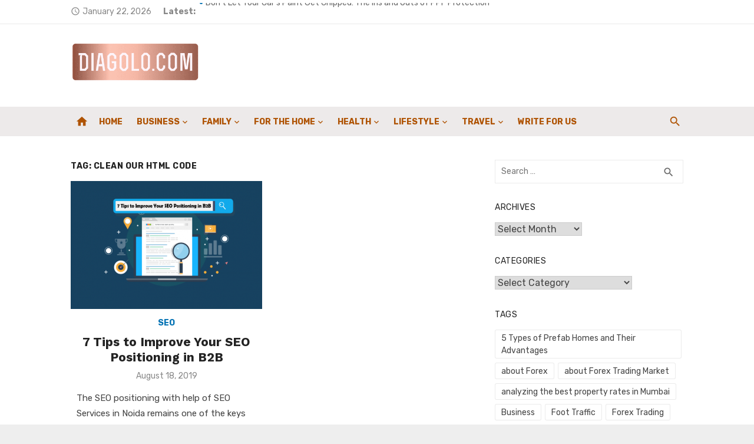

--- FILE ---
content_type: text/html; charset=UTF-8
request_url: https://diagolo.com/tag/clean-our-html-code/
body_size: 61808
content:
<!DOCTYPE html>
<html lang="en-US">
<head>
	<meta charset="UTF-8">
	<meta name="viewport" content="width=device-width, initial-scale=1">
	<link rel="profile" href="http://gmpg.org/xfn/11">
		<meta name='robots' content='index, follow, max-image-preview:large, max-snippet:-1, max-video-preview:-1' />
	<style>img:is([sizes="auto" i], [sizes^="auto," i]) { contain-intrinsic-size: 3000px 1500px }</style>
	
	<!-- This site is optimized with the Yoast SEO plugin v25.9 - https://yoast.com/wordpress/plugins/seo/ -->
	<title>Clean our HTML code Archives - Diagolo.com</title>
	<link rel="canonical" href="https://diagolo.com/tag/clean-our-html-code/" />
	<meta property="og:locale" content="en_US" />
	<meta property="og:type" content="article" />
	<meta property="og:title" content="Clean our HTML code Archives - Diagolo.com" />
	<meta property="og:url" content="https://diagolo.com/tag/clean-our-html-code/" />
	<meta property="og:site_name" content="Diagolo.com" />
	<meta name="twitter:card" content="summary_large_image" />
	<script type="application/ld+json" class="yoast-schema-graph">{"@context":"https://schema.org","@graph":[{"@type":"CollectionPage","@id":"https://diagolo.com/tag/clean-our-html-code/","url":"https://diagolo.com/tag/clean-our-html-code/","name":"Clean our HTML code Archives - Diagolo.com","isPartOf":{"@id":"https://diagolo.com/#website"},"primaryImageOfPage":{"@id":"https://diagolo.com/tag/clean-our-html-code/#primaryimage"},"image":{"@id":"https://diagolo.com/tag/clean-our-html-code/#primaryimage"},"thumbnailUrl":"https://diagolo.com/wp-content/uploads/2019/08/word-image.png","breadcrumb":{"@id":"https://diagolo.com/tag/clean-our-html-code/#breadcrumb"},"inLanguage":"en-US"},{"@type":"ImageObject","inLanguage":"en-US","@id":"https://diagolo.com/tag/clean-our-html-code/#primaryimage","url":"https://diagolo.com/wp-content/uploads/2019/08/word-image.png","contentUrl":"https://diagolo.com/wp-content/uploads/2019/08/word-image.png","width":602,"height":401,"caption":"7 Tips to Improve Your SEO Positioning in B2B"},{"@type":"BreadcrumbList","@id":"https://diagolo.com/tag/clean-our-html-code/#breadcrumb","itemListElement":[{"@type":"ListItem","position":1,"name":"Home","item":"https://diagolo.com/"},{"@type":"ListItem","position":2,"name":"Clean our HTML code"}]},{"@type":"WebSite","@id":"https://diagolo.com/#website","url":"https://diagolo.com/","name":"Diagolo.com","description":"","publisher":{"@id":"https://diagolo.com/#organization"},"potentialAction":[{"@type":"SearchAction","target":{"@type":"EntryPoint","urlTemplate":"https://diagolo.com/?s={search_term_string}"},"query-input":{"@type":"PropertyValueSpecification","valueRequired":true,"valueName":"search_term_string"}}],"inLanguage":"en-US"},{"@type":"Organization","@id":"https://diagolo.com/#organization","name":"Diagolo.com","url":"https://diagolo.com/","logo":{"@type":"ImageObject","inLanguage":"en-US","@id":"https://diagolo.com/#/schema/logo/image/","url":"https://diagolo.com/wp-content/uploads/2025/01/cropped-cropped-diagolo-2-2.png","contentUrl":"https://diagolo.com/wp-content/uploads/2025/01/cropped-cropped-diagolo-2-2.png","width":375,"height":118,"caption":"Diagolo.com"},"image":{"@id":"https://diagolo.com/#/schema/logo/image/"}}]}</script>
	<!-- / Yoast SEO plugin. -->


<link rel='dns-prefetch' href='//fonts.googleapis.com' />
<link href='https://fonts.gstatic.com' crossorigin rel='preconnect' />
<link rel="alternate" type="application/rss+xml" title="Diagolo.com &raquo; Feed" href="https://diagolo.com/feed/" />
<link rel="alternate" type="application/rss+xml" title="Diagolo.com &raquo; Clean our HTML code Tag Feed" href="https://diagolo.com/tag/clean-our-html-code/feed/" />
<script type="text/javascript">
/* <![CDATA[ */
window._wpemojiSettings = {"baseUrl":"https:\/\/s.w.org\/images\/core\/emoji\/16.0.1\/72x72\/","ext":".png","svgUrl":"https:\/\/s.w.org\/images\/core\/emoji\/16.0.1\/svg\/","svgExt":".svg","source":{"concatemoji":"https:\/\/diagolo.com\/wp-includes\/js\/wp-emoji-release.min.js?ver=6.8.3"}};
/*! This file is auto-generated */
!function(s,n){var o,i,e;function c(e){try{var t={supportTests:e,timestamp:(new Date).valueOf()};sessionStorage.setItem(o,JSON.stringify(t))}catch(e){}}function p(e,t,n){e.clearRect(0,0,e.canvas.width,e.canvas.height),e.fillText(t,0,0);var t=new Uint32Array(e.getImageData(0,0,e.canvas.width,e.canvas.height).data),a=(e.clearRect(0,0,e.canvas.width,e.canvas.height),e.fillText(n,0,0),new Uint32Array(e.getImageData(0,0,e.canvas.width,e.canvas.height).data));return t.every(function(e,t){return e===a[t]})}function u(e,t){e.clearRect(0,0,e.canvas.width,e.canvas.height),e.fillText(t,0,0);for(var n=e.getImageData(16,16,1,1),a=0;a<n.data.length;a++)if(0!==n.data[a])return!1;return!0}function f(e,t,n,a){switch(t){case"flag":return n(e,"\ud83c\udff3\ufe0f\u200d\u26a7\ufe0f","\ud83c\udff3\ufe0f\u200b\u26a7\ufe0f")?!1:!n(e,"\ud83c\udde8\ud83c\uddf6","\ud83c\udde8\u200b\ud83c\uddf6")&&!n(e,"\ud83c\udff4\udb40\udc67\udb40\udc62\udb40\udc65\udb40\udc6e\udb40\udc67\udb40\udc7f","\ud83c\udff4\u200b\udb40\udc67\u200b\udb40\udc62\u200b\udb40\udc65\u200b\udb40\udc6e\u200b\udb40\udc67\u200b\udb40\udc7f");case"emoji":return!a(e,"\ud83e\udedf")}return!1}function g(e,t,n,a){var r="undefined"!=typeof WorkerGlobalScope&&self instanceof WorkerGlobalScope?new OffscreenCanvas(300,150):s.createElement("canvas"),o=r.getContext("2d",{willReadFrequently:!0}),i=(o.textBaseline="top",o.font="600 32px Arial",{});return e.forEach(function(e){i[e]=t(o,e,n,a)}),i}function t(e){var t=s.createElement("script");t.src=e,t.defer=!0,s.head.appendChild(t)}"undefined"!=typeof Promise&&(o="wpEmojiSettingsSupports",i=["flag","emoji"],n.supports={everything:!0,everythingExceptFlag:!0},e=new Promise(function(e){s.addEventListener("DOMContentLoaded",e,{once:!0})}),new Promise(function(t){var n=function(){try{var e=JSON.parse(sessionStorage.getItem(o));if("object"==typeof e&&"number"==typeof e.timestamp&&(new Date).valueOf()<e.timestamp+604800&&"object"==typeof e.supportTests)return e.supportTests}catch(e){}return null}();if(!n){if("undefined"!=typeof Worker&&"undefined"!=typeof OffscreenCanvas&&"undefined"!=typeof URL&&URL.createObjectURL&&"undefined"!=typeof Blob)try{var e="postMessage("+g.toString()+"("+[JSON.stringify(i),f.toString(),p.toString(),u.toString()].join(",")+"));",a=new Blob([e],{type:"text/javascript"}),r=new Worker(URL.createObjectURL(a),{name:"wpTestEmojiSupports"});return void(r.onmessage=function(e){c(n=e.data),r.terminate(),t(n)})}catch(e){}c(n=g(i,f,p,u))}t(n)}).then(function(e){for(var t in e)n.supports[t]=e[t],n.supports.everything=n.supports.everything&&n.supports[t],"flag"!==t&&(n.supports.everythingExceptFlag=n.supports.everythingExceptFlag&&n.supports[t]);n.supports.everythingExceptFlag=n.supports.everythingExceptFlag&&!n.supports.flag,n.DOMReady=!1,n.readyCallback=function(){n.DOMReady=!0}}).then(function(){return e}).then(function(){var e;n.supports.everything||(n.readyCallback(),(e=n.source||{}).concatemoji?t(e.concatemoji):e.wpemoji&&e.twemoji&&(t(e.twemoji),t(e.wpemoji)))}))}((window,document),window._wpemojiSettings);
/* ]]> */
</script>
<style id='wp-emoji-styles-inline-css' type='text/css'>

	img.wp-smiley, img.emoji {
		display: inline !important;
		border: none !important;
		box-shadow: none !important;
		height: 1em !important;
		width: 1em !important;
		margin: 0 0.07em !important;
		vertical-align: -0.1em !important;
		background: none !important;
		padding: 0 !important;
	}
</style>
<link rel='stylesheet' id='wp-block-library-css' href='https://diagolo.com/wp-includes/css/dist/block-library/style.min.css?ver=6.8.3' type='text/css' media='all' />
<style id='classic-theme-styles-inline-css' type='text/css'>
/*! This file is auto-generated */
.wp-block-button__link{color:#fff;background-color:#32373c;border-radius:9999px;box-shadow:none;text-decoration:none;padding:calc(.667em + 2px) calc(1.333em + 2px);font-size:1.125em}.wp-block-file__button{background:#32373c;color:#fff;text-decoration:none}
</style>
<style id='global-styles-inline-css' type='text/css'>
:root{--wp--preset--aspect-ratio--square: 1;--wp--preset--aspect-ratio--4-3: 4/3;--wp--preset--aspect-ratio--3-4: 3/4;--wp--preset--aspect-ratio--3-2: 3/2;--wp--preset--aspect-ratio--2-3: 2/3;--wp--preset--aspect-ratio--16-9: 16/9;--wp--preset--aspect-ratio--9-16: 9/16;--wp--preset--color--black: #000000;--wp--preset--color--cyan-bluish-gray: #abb8c3;--wp--preset--color--white: #ffffff;--wp--preset--color--pale-pink: #f78da7;--wp--preset--color--vivid-red: #cf2e2e;--wp--preset--color--luminous-vivid-orange: #ff6900;--wp--preset--color--luminous-vivid-amber: #fcb900;--wp--preset--color--light-green-cyan: #7bdcb5;--wp--preset--color--vivid-green-cyan: #00d084;--wp--preset--color--pale-cyan-blue: #8ed1fc;--wp--preset--color--vivid-cyan-blue: #0693e3;--wp--preset--color--vivid-purple: #9b51e0;--wp--preset--color--dark-gray: #222222;--wp--preset--color--medium-gray: #444444;--wp--preset--color--light-gray: #888888;--wp--preset--color--accent: #0573b4;--wp--preset--gradient--vivid-cyan-blue-to-vivid-purple: linear-gradient(135deg,rgba(6,147,227,1) 0%,rgb(155,81,224) 100%);--wp--preset--gradient--light-green-cyan-to-vivid-green-cyan: linear-gradient(135deg,rgb(122,220,180) 0%,rgb(0,208,130) 100%);--wp--preset--gradient--luminous-vivid-amber-to-luminous-vivid-orange: linear-gradient(135deg,rgba(252,185,0,1) 0%,rgba(255,105,0,1) 100%);--wp--preset--gradient--luminous-vivid-orange-to-vivid-red: linear-gradient(135deg,rgba(255,105,0,1) 0%,rgb(207,46,46) 100%);--wp--preset--gradient--very-light-gray-to-cyan-bluish-gray: linear-gradient(135deg,rgb(238,238,238) 0%,rgb(169,184,195) 100%);--wp--preset--gradient--cool-to-warm-spectrum: linear-gradient(135deg,rgb(74,234,220) 0%,rgb(151,120,209) 20%,rgb(207,42,186) 40%,rgb(238,44,130) 60%,rgb(251,105,98) 80%,rgb(254,248,76) 100%);--wp--preset--gradient--blush-light-purple: linear-gradient(135deg,rgb(255,206,236) 0%,rgb(152,150,240) 100%);--wp--preset--gradient--blush-bordeaux: linear-gradient(135deg,rgb(254,205,165) 0%,rgb(254,45,45) 50%,rgb(107,0,62) 100%);--wp--preset--gradient--luminous-dusk: linear-gradient(135deg,rgb(255,203,112) 0%,rgb(199,81,192) 50%,rgb(65,88,208) 100%);--wp--preset--gradient--pale-ocean: linear-gradient(135deg,rgb(255,245,203) 0%,rgb(182,227,212) 50%,rgb(51,167,181) 100%);--wp--preset--gradient--electric-grass: linear-gradient(135deg,rgb(202,248,128) 0%,rgb(113,206,126) 100%);--wp--preset--gradient--midnight: linear-gradient(135deg,rgb(2,3,129) 0%,rgb(40,116,252) 100%);--wp--preset--font-size--small: 14px;--wp--preset--font-size--medium: 20px;--wp--preset--font-size--large: 24px;--wp--preset--font-size--x-large: 42px;--wp--preset--font-size--normal: 16px;--wp--preset--font-size--huge: 32px;--wp--preset--spacing--20: 0.44rem;--wp--preset--spacing--30: 0.67rem;--wp--preset--spacing--40: 1rem;--wp--preset--spacing--50: 1.5rem;--wp--preset--spacing--60: 2.25rem;--wp--preset--spacing--70: 3.38rem;--wp--preset--spacing--80: 5.06rem;--wp--preset--shadow--natural: 6px 6px 9px rgba(0, 0, 0, 0.2);--wp--preset--shadow--deep: 12px 12px 50px rgba(0, 0, 0, 0.4);--wp--preset--shadow--sharp: 6px 6px 0px rgba(0, 0, 0, 0.2);--wp--preset--shadow--outlined: 6px 6px 0px -3px rgba(255, 255, 255, 1), 6px 6px rgba(0, 0, 0, 1);--wp--preset--shadow--crisp: 6px 6px 0px rgba(0, 0, 0, 1);}:where(.is-layout-flex){gap: 0.5em;}:where(.is-layout-grid){gap: 0.5em;}body .is-layout-flex{display: flex;}.is-layout-flex{flex-wrap: wrap;align-items: center;}.is-layout-flex > :is(*, div){margin: 0;}body .is-layout-grid{display: grid;}.is-layout-grid > :is(*, div){margin: 0;}:where(.wp-block-columns.is-layout-flex){gap: 2em;}:where(.wp-block-columns.is-layout-grid){gap: 2em;}:where(.wp-block-post-template.is-layout-flex){gap: 1.25em;}:where(.wp-block-post-template.is-layout-grid){gap: 1.25em;}.has-black-color{color: var(--wp--preset--color--black) !important;}.has-cyan-bluish-gray-color{color: var(--wp--preset--color--cyan-bluish-gray) !important;}.has-white-color{color: var(--wp--preset--color--white) !important;}.has-pale-pink-color{color: var(--wp--preset--color--pale-pink) !important;}.has-vivid-red-color{color: var(--wp--preset--color--vivid-red) !important;}.has-luminous-vivid-orange-color{color: var(--wp--preset--color--luminous-vivid-orange) !important;}.has-luminous-vivid-amber-color{color: var(--wp--preset--color--luminous-vivid-amber) !important;}.has-light-green-cyan-color{color: var(--wp--preset--color--light-green-cyan) !important;}.has-vivid-green-cyan-color{color: var(--wp--preset--color--vivid-green-cyan) !important;}.has-pale-cyan-blue-color{color: var(--wp--preset--color--pale-cyan-blue) !important;}.has-vivid-cyan-blue-color{color: var(--wp--preset--color--vivid-cyan-blue) !important;}.has-vivid-purple-color{color: var(--wp--preset--color--vivid-purple) !important;}.has-black-background-color{background-color: var(--wp--preset--color--black) !important;}.has-cyan-bluish-gray-background-color{background-color: var(--wp--preset--color--cyan-bluish-gray) !important;}.has-white-background-color{background-color: var(--wp--preset--color--white) !important;}.has-pale-pink-background-color{background-color: var(--wp--preset--color--pale-pink) !important;}.has-vivid-red-background-color{background-color: var(--wp--preset--color--vivid-red) !important;}.has-luminous-vivid-orange-background-color{background-color: var(--wp--preset--color--luminous-vivid-orange) !important;}.has-luminous-vivid-amber-background-color{background-color: var(--wp--preset--color--luminous-vivid-amber) !important;}.has-light-green-cyan-background-color{background-color: var(--wp--preset--color--light-green-cyan) !important;}.has-vivid-green-cyan-background-color{background-color: var(--wp--preset--color--vivid-green-cyan) !important;}.has-pale-cyan-blue-background-color{background-color: var(--wp--preset--color--pale-cyan-blue) !important;}.has-vivid-cyan-blue-background-color{background-color: var(--wp--preset--color--vivid-cyan-blue) !important;}.has-vivid-purple-background-color{background-color: var(--wp--preset--color--vivid-purple) !important;}.has-black-border-color{border-color: var(--wp--preset--color--black) !important;}.has-cyan-bluish-gray-border-color{border-color: var(--wp--preset--color--cyan-bluish-gray) !important;}.has-white-border-color{border-color: var(--wp--preset--color--white) !important;}.has-pale-pink-border-color{border-color: var(--wp--preset--color--pale-pink) !important;}.has-vivid-red-border-color{border-color: var(--wp--preset--color--vivid-red) !important;}.has-luminous-vivid-orange-border-color{border-color: var(--wp--preset--color--luminous-vivid-orange) !important;}.has-luminous-vivid-amber-border-color{border-color: var(--wp--preset--color--luminous-vivid-amber) !important;}.has-light-green-cyan-border-color{border-color: var(--wp--preset--color--light-green-cyan) !important;}.has-vivid-green-cyan-border-color{border-color: var(--wp--preset--color--vivid-green-cyan) !important;}.has-pale-cyan-blue-border-color{border-color: var(--wp--preset--color--pale-cyan-blue) !important;}.has-vivid-cyan-blue-border-color{border-color: var(--wp--preset--color--vivid-cyan-blue) !important;}.has-vivid-purple-border-color{border-color: var(--wp--preset--color--vivid-purple) !important;}.has-vivid-cyan-blue-to-vivid-purple-gradient-background{background: var(--wp--preset--gradient--vivid-cyan-blue-to-vivid-purple) !important;}.has-light-green-cyan-to-vivid-green-cyan-gradient-background{background: var(--wp--preset--gradient--light-green-cyan-to-vivid-green-cyan) !important;}.has-luminous-vivid-amber-to-luminous-vivid-orange-gradient-background{background: var(--wp--preset--gradient--luminous-vivid-amber-to-luminous-vivid-orange) !important;}.has-luminous-vivid-orange-to-vivid-red-gradient-background{background: var(--wp--preset--gradient--luminous-vivid-orange-to-vivid-red) !important;}.has-very-light-gray-to-cyan-bluish-gray-gradient-background{background: var(--wp--preset--gradient--very-light-gray-to-cyan-bluish-gray) !important;}.has-cool-to-warm-spectrum-gradient-background{background: var(--wp--preset--gradient--cool-to-warm-spectrum) !important;}.has-blush-light-purple-gradient-background{background: var(--wp--preset--gradient--blush-light-purple) !important;}.has-blush-bordeaux-gradient-background{background: var(--wp--preset--gradient--blush-bordeaux) !important;}.has-luminous-dusk-gradient-background{background: var(--wp--preset--gradient--luminous-dusk) !important;}.has-pale-ocean-gradient-background{background: var(--wp--preset--gradient--pale-ocean) !important;}.has-electric-grass-gradient-background{background: var(--wp--preset--gradient--electric-grass) !important;}.has-midnight-gradient-background{background: var(--wp--preset--gradient--midnight) !important;}.has-small-font-size{font-size: var(--wp--preset--font-size--small) !important;}.has-medium-font-size{font-size: var(--wp--preset--font-size--medium) !important;}.has-large-font-size{font-size: var(--wp--preset--font-size--large) !important;}.has-x-large-font-size{font-size: var(--wp--preset--font-size--x-large) !important;}
:where(.wp-block-post-template.is-layout-flex){gap: 1.25em;}:where(.wp-block-post-template.is-layout-grid){gap: 1.25em;}
:where(.wp-block-columns.is-layout-flex){gap: 2em;}:where(.wp-block-columns.is-layout-grid){gap: 2em;}
:root :where(.wp-block-pullquote){font-size: 1.5em;line-height: 1.6;}
</style>
<link rel='stylesheet' id='crp-style-rounded-thumbs-css' href='https://diagolo.com/wp-content/plugins/contextual-related-posts/css/rounded-thumbs.min.css?ver=4.1.0' type='text/css' media='all' />
<style id='crp-style-rounded-thumbs-inline-css' type='text/css'>

			.crp_related.crp-rounded-thumbs a {
				width: 150px;
                height: 150px;
				text-decoration: none;
			}
			.crp_related.crp-rounded-thumbs img {
				max-width: 150px;
				margin: auto;
			}
			.crp_related.crp-rounded-thumbs .crp_title {
				width: 100%;
			}
			
</style>
<link rel='stylesheet' id='ez-toc-css' href='https://diagolo.com/wp-content/plugins/easy-table-of-contents/assets/css/screen.min.css?ver=2.0.76' type='text/css' media='all' />
<style id='ez-toc-inline-css' type='text/css'>
div#ez-toc-container .ez-toc-title {font-size: 120%;}div#ez-toc-container .ez-toc-title {font-weight: 500;}div#ez-toc-container ul li , div#ez-toc-container ul li a {font-size: 95%;}div#ez-toc-container ul li , div#ez-toc-container ul li a {font-weight: 500;}div#ez-toc-container nav ul ul li {font-size: 90%;}
</style>
<link rel='stylesheet' id='short-news-fonts-css' href='https://fonts.googleapis.com/css?family=Work+Sans%3A400%2C700%2C900%2C400italic%7CRubik%3A400%2C700%2C400italic%2C700italic&#038;subset=latin%2Clatin-ext&#038;display=fallback' type='text/css' media='all' />
<link rel='stylesheet' id='short-news-style-css' href='https://diagolo.com/wp-content/themes/short-news/style.css?ver=1.1.5' type='text/css' media='all' />
<link rel='stylesheet' id='short-news-social-icons-css' href='https://diagolo.com/wp-content/themes/short-news/assets/css/social-icons.css?ver=1.0.0' type='text/css' media='all' />
<script type="text/javascript" src="https://diagolo.com/wp-includes/js/jquery/jquery.min.js?ver=3.7.1" id="jquery-core-js"></script>
<script type="text/javascript" src="https://diagolo.com/wp-includes/js/jquery/jquery-migrate.min.js?ver=3.4.1" id="jquery-migrate-js"></script>
<link rel="https://api.w.org/" href="https://diagolo.com/wp-json/" /><link rel="alternate" title="JSON" type="application/json" href="https://diagolo.com/wp-json/wp/v2/tags/349" /><link rel="EditURI" type="application/rsd+xml" title="RSD" href="https://diagolo.com/xmlrpc.php?rsd" />
<meta name="generator" content="WordPress 6.8.3" />

<!-- BEGIN Clicky Analytics v2.2.4 Tracking - https://wordpress.org/plugins/clicky-analytics/ -->
<script type="text/javascript">
  var clicky_custom = clicky_custom || {};
  clicky_custom.outbound_pattern = ['/go/','/out/'];
</script>

<script async src="//static.getclicky.com/101156982.js"></script>

<!-- END Clicky Analytics v2.2.4 Tracking -->

<meta name="google-site-verification" content="_QQWQj_xXRXZZK4eOT7liYPAgVQi-ZErXa0LCE_vqJY" />

<!-- Google tag (gtag.js) --> 
<script async src="https://www.googletagmanager.com/gtag/js?id=G-6YV3YGN1ZM"></script> <script> window.dataLayer = window.dataLayer || []; function gtag(){dataLayer.push(arguments);} gtag('js', new Date()); gtag('config', 'G-6YV3YGN1ZM'); </script><link rel="icon" href="https://diagolo.com/wp-content/uploads/2018/12/cropped-diagolo-1-32x32.png" sizes="32x32" />
<link rel="icon" href="https://diagolo.com/wp-content/uploads/2018/12/cropped-diagolo-1-192x192.png" sizes="192x192" />
<link rel="apple-touch-icon" href="https://diagolo.com/wp-content/uploads/2018/12/cropped-diagolo-1-180x180.png" />
<meta name="msapplication-TileImage" content="https://diagolo.com/wp-content/uploads/2018/12/cropped-diagolo-1-270x270.png" />
		<style type="text/css" id="wp-custom-css">
			.header-bottom {
    background-color: #edeaea;
}
.main-navigation > ul > li > a, .home-icon a {
	color: #af5303;
}
.search-popup-button {
	color: #af5303;
}
		</style>
		</head>
<body class="archive tag tag-clean-our-html-code tag-349 wp-custom-logo wp-embed-responsive wp-theme-short-news group-blog hfeed header-style-1 site-fullwidth content-sidebar" >


<a class="skip-link screen-reader-text" href="#content">Skip to content</a>
<div id="page" class="site">

	<header id="masthead" class="site-header" role="banner">
			
	<div class="header-top"><div class="container"><div class="row"><div class="col-12"><div class="date"><i class="material-icons">access_time</i><span>January 22, 2026</span></div>

<div class="breaking-news">
	<strong>Latest:</strong>
	<ul class="newsticker">
		
				<li id="post-818">
					<span class="news-dot"></span><a href="https://diagolo.com/home-heating-oil-me-a-practical-guide-for-southern-maine-homeowners/">Home Heating Oil ME: A Practical Guide for Southern Maine Homeowners</a>
				</li>

			
				<li id="post-745">
					<span class="news-dot"></span><a href="https://diagolo.com/how-a-chimney-sweep-can-extend-the-life-of-your-fireplace/">How a Chimney Sweep Can Extend the Life of Your Fireplace</a>
				</li>

			
				<li id="post-713">
					<span class="news-dot"></span><a href="https://diagolo.com/composites-for-speed-how-lattice-synergex-cut-weight-without-compromising-strength/">Composites for Speed: How Lattice &amp; Synergex Cut Weight Without Compromising Strength</a>
				</li>

			
				<li id="post-710">
					<span class="news-dot"></span><a href="https://diagolo.com/counting-carbon-in-your-kicks-using-coats-2024-methodology-for-scope-3-audits/">Counting Carbon in Your Kicks: Using Coats’ 2024 Methodology for Scope 3 Audits</a>
				</li>

			
				<li id="post-689">
					<span class="news-dot"></span><a href="https://diagolo.com/supporting-smarter-financial-decisions-year-round/">Supporting Smarter Financial Decisions Year-Round</a>
				</li>

			
				<li id="post-661">
					<span class="news-dot"></span><a href="https://diagolo.com/family-first-joint-savings-account-options-at-au-small-finance-bank/">Family First: Joint Savings Account Options at AU Small Finance Bank </a>
				</li>

			
				<li id="post-655">
					<span class="news-dot"></span><a href="https://diagolo.com/elevate-your-crowdfunding-campaign-with-expert-fulfillment-solutions/">Elevate Your Crowdfunding Campaign with Expert Fulfillment Solutions</a>
				</li>

			
				<li id="post-639">
					<span class="news-dot"></span><a href="https://diagolo.com/a-complete-guide-to-4-in-1-implants-the-cutting-edge-solution-for-perfecting-your-smile/">A Complete Guide to 4-in-1 Implants: The Cutting-Edge Solution for Perfecting Your Smile</a>
				</li>

			
				<li id="post-633">
					<span class="news-dot"></span><a href="https://diagolo.com/how-to-move-during-uncertain-times/">How to Move During Uncertain Times</a>
				</li>

			
				<li id="post-629">
					<span class="news-dot"></span><a href="https://diagolo.com/dont-let-your-cars-paint-get-chipped-the-ins-and-outs-of-ppf-protection/">Don&#8217;t Let Your Car&#8217;s Paint Get Chipped: The Ins and Outs of PPF Protection</a>
				</li>

				</ul>
</div>
</div></div></div></div>		
	<div class="header-middle header-title-left ">
		<div class="container flex-container">
			<div class="site-branding">
				<p class="site-title site-logo"><a href="https://diagolo.com/" class="custom-logo-link" rel="home"><img width="375" height="118" src="https://diagolo.com/wp-content/uploads/2025/01/cropped-cropped-diagolo-2-2.png" class="custom-logo" alt="Diagolo Logo" decoding="async" srcset="https://diagolo.com/wp-content/uploads/2025/01/cropped-cropped-diagolo-2-2.png 375w, https://diagolo.com/wp-content/uploads/2025/01/cropped-cropped-diagolo-2-2-300x94.png 300w" sizes="(max-width: 375px) 100vw, 375px" /></a></p>			</div>
					</div>
	</div>
	
	<div class="header-bottom menu-left">
		<div class="container">
			<div class="row">
				<div class="col-12">
				<div class="home-icon"><a href="https://diagolo.com/" rel="home"><i class="material-icons">home</i></a></div>
	<nav id="site-navigation" class="main-navigation" role="navigation" aria-label="Main Menu">
		<ul id="main-menu" class="main-menu"><li id="menu-item-13" class="menu-item menu-item-type-custom menu-item-object-custom menu-item-home menu-item-13"><a href="https://diagolo.com/">Home</a></li>
<li id="menu-item-157" class="menu-item menu-item-type-taxonomy menu-item-object-category menu-item-has-children menu-item-157"><a href="https://diagolo.com/category/business/">Business</a>
<ul class="sub-menu">
	<li id="menu-item-124" class="menu-item menu-item-type-taxonomy menu-item-object-category menu-item-has-children menu-item-124"><a href="https://diagolo.com/category/finance/">Finance</a>
	<ul class="sub-menu">
		<li id="menu-item-160" class="menu-item menu-item-type-taxonomy menu-item-object-category menu-item-160"><a href="https://diagolo.com/category/finance/stocks-trading/">Stocks and Trading</a></li>
	</ul>
</li>
	<li id="menu-item-158" class="menu-item menu-item-type-taxonomy menu-item-object-category menu-item-158"><a href="https://diagolo.com/category/business/markets/">Markets</a></li>
	<li id="menu-item-152" class="menu-item menu-item-type-taxonomy menu-item-object-category menu-item-152"><a href="https://diagolo.com/category/real-estate/">Real Estate</a></li>
	<li id="menu-item-64" class="menu-item menu-item-type-taxonomy menu-item-object-category menu-item-has-children menu-item-64"><a href="https://diagolo.com/category/technology/">Technology</a>
	<ul class="sub-menu">
		<li id="menu-item-65" class="menu-item menu-item-type-taxonomy menu-item-object-category menu-item-65"><a href="https://diagolo.com/category/technology/video/">Video</a></li>
	</ul>
</li>
	<li id="menu-item-159" class="menu-item menu-item-type-taxonomy menu-item-object-category menu-item-159"><a href="https://diagolo.com/category/business/trade/">Trade</a></li>
</ul>
</li>
<li id="menu-item-118" class="menu-item menu-item-type-taxonomy menu-item-object-category menu-item-has-children menu-item-118"><a href="https://diagolo.com/category/family/">Family</a>
<ul class="sub-menu">
	<li id="menu-item-119" class="menu-item menu-item-type-taxonomy menu-item-object-category menu-item-119"><a href="https://diagolo.com/category/family/children-parenting/">Children and Parenting</a></li>
</ul>
</li>
<li id="menu-item-58" class="menu-item menu-item-type-taxonomy menu-item-object-category menu-item-has-children menu-item-58"><a href="https://diagolo.com/category/for-home/">For the Home</a>
<ul class="sub-menu">
	<li id="menu-item-59" class="menu-item menu-item-type-taxonomy menu-item-object-category menu-item-59"><a href="https://diagolo.com/category/for-home/decor-design/">Decor and Design</a></li>
	<li id="menu-item-88" class="menu-item menu-item-type-taxonomy menu-item-object-category menu-item-88"><a href="https://diagolo.com/category/for-home/flooring/">Flooring</a></li>
</ul>
</li>
<li id="menu-item-106" class="menu-item menu-item-type-taxonomy menu-item-object-category menu-item-has-children menu-item-106"><a href="https://diagolo.com/category/health/">Health</a>
<ul class="sub-menu">
	<li id="menu-item-120" class="menu-item menu-item-type-taxonomy menu-item-object-category menu-item-120"><a href="https://diagolo.com/category/health/hormones/">Hormones</a></li>
	<li id="menu-item-107" class="menu-item menu-item-type-taxonomy menu-item-object-category menu-item-107"><a href="https://diagolo.com/category/health/surgery/">Surgery</a></li>
	<li id="menu-item-136" class="menu-item menu-item-type-taxonomy menu-item-object-category menu-item-136"><a href="https://diagolo.com/category/health/strength-training/">Strength Training</a></li>
</ul>
</li>
<li id="menu-item-111" class="menu-item menu-item-type-taxonomy menu-item-object-category menu-item-has-children menu-item-111"><a href="https://diagolo.com/category/lifestyle/">Lifestyle</a>
<ul class="sub-menu">
	<li id="menu-item-102" class="menu-item menu-item-type-taxonomy menu-item-object-category menu-item-has-children menu-item-102"><a href="https://diagolo.com/category/automotive/">Automotive</a>
	<ul class="sub-menu">
		<li id="menu-item-135" class="menu-item menu-item-type-taxonomy menu-item-object-category menu-item-135"><a href="https://diagolo.com/category/automotive/motorcycles/">Motorcycles</a></li>
	</ul>
</li>
	<li id="menu-item-112" class="menu-item menu-item-type-taxonomy menu-item-object-category menu-item-112"><a href="https://diagolo.com/category/lifestyle/games-entertainment/">Games and Entertainment</a></li>
	<li id="menu-item-52" class="menu-item menu-item-type-taxonomy menu-item-object-category menu-item-has-children menu-item-52"><a href="https://diagolo.com/category/special-occasions/">Special Occasions</a>
	<ul class="sub-menu">
		<li id="menu-item-53" class="menu-item menu-item-type-taxonomy menu-item-object-category menu-item-53"><a href="https://diagolo.com/category/special-occasions/holidays/">Holidays</a></li>
	</ul>
</li>
</ul>
</li>
<li id="menu-item-21" class="menu-item menu-item-type-taxonomy menu-item-object-category menu-item-has-children menu-item-21"><a href="https://diagolo.com/category/travel/">Travel</a>
<ul class="sub-menu">
	<li id="menu-item-140" class="menu-item menu-item-type-taxonomy menu-item-object-category menu-item-140"><a href="https://diagolo.com/category/travel/asia/">Asia</a></li>
	<li id="menu-item-22" class="menu-item menu-item-type-taxonomy menu-item-object-category menu-item-22"><a href="https://diagolo.com/category/travel/australia/">Australia</a></li>
	<li id="menu-item-141" class="menu-item menu-item-type-taxonomy menu-item-object-category menu-item-141"><a href="https://diagolo.com/category/travel/indonesia/">Indonesia</a></li>
</ul>
</li>
<li id="menu-item-12" class="menu-item menu-item-type-post_type menu-item-object-page menu-item-12"><a href="https://diagolo.com/write-for-us/">Write for Us</a></li>
</ul>	</nav>
<div class="search-popup"><span id="search-popup-button" class="search-popup-button"><i class="search-icon"></i></span>
<form role="search" method="get" class="search-form clear" action="https://diagolo.com/">
	<label>
		<span class="screen-reader-text">Search for:</span>
		<input type="search" id="s" class="search-field" placeholder="Search &hellip;" value="" name="s" />
	</label>
	<button type="submit" class="search-submit">
		<i class="material-icons md-20 md-middle">search</i>
		<span class="screen-reader-text">Search</span>
	</button>
</form>
</div>				</div>
			</div>
		</div>
	</div>
		</header><!-- .site-header -->

	<div id="mobile-header" class="mobile-header">
		<div class="mobile-navbar">
			<div class="container">
				<div id="menu-toggle" on="tap:AMP.setState({ampmenu: !ampmenu})" class="menu-toggle" title="Menu">
					<span class="button-toggle"></span>
				</div>
				<div class="search-popup"><span id="search-popup-button" class="search-popup-button"><i class="search-icon"></i></span>
<form role="search" method="get" class="search-form clear" action="https://diagolo.com/">
	<label>
		<span class="screen-reader-text">Search for:</span>
		<input type="search" id="s" class="search-field" placeholder="Search &hellip;" value="" name="s" />
	</label>
	<button type="submit" class="search-submit">
		<i class="material-icons md-20 md-middle">search</i>
		<span class="screen-reader-text">Search</span>
	</button>
</form>
</div>			</div>
		</div>
		
<nav id="mobile-navigation" [class]="ampmenu ? 'main-navigation mobile-navigation active' : 'main-navigation mobile-navigation'" class="main-navigation mobile-navigation" aria-label="Mobile Menu">
	<div class="mobile-navigation-wrapper">
		<ul id="mobile-menu" class="mobile-menu"><li class="menu-item menu-item-type-custom menu-item-object-custom menu-item-home menu-item-13"><a href="https://diagolo.com/">Home</a></li>
<li class="menu-item menu-item-type-taxonomy menu-item-object-category menu-item-has-children menu-item-157"><a href="https://diagolo.com/category/business/">Business</a><button class="dropdown-toggle" aria-expanded="false"><span class="screen-reader-text">Show sub menu</span></button>
<ul class="sub-menu">
	<li class="menu-item menu-item-type-taxonomy menu-item-object-category menu-item-has-children menu-item-124"><a href="https://diagolo.com/category/finance/">Finance</a><button class="dropdown-toggle" aria-expanded="false"><span class="screen-reader-text">Show sub menu</span></button>
	<ul class="sub-menu">
		<li class="menu-item menu-item-type-taxonomy menu-item-object-category menu-item-160"><a href="https://diagolo.com/category/finance/stocks-trading/">Stocks and Trading</a></li>
	</ul>
</li>
	<li class="menu-item menu-item-type-taxonomy menu-item-object-category menu-item-158"><a href="https://diagolo.com/category/business/markets/">Markets</a></li>
	<li class="menu-item menu-item-type-taxonomy menu-item-object-category menu-item-152"><a href="https://diagolo.com/category/real-estate/">Real Estate</a></li>
	<li class="menu-item menu-item-type-taxonomy menu-item-object-category menu-item-has-children menu-item-64"><a href="https://diagolo.com/category/technology/">Technology</a><button class="dropdown-toggle" aria-expanded="false"><span class="screen-reader-text">Show sub menu</span></button>
	<ul class="sub-menu">
		<li class="menu-item menu-item-type-taxonomy menu-item-object-category menu-item-65"><a href="https://diagolo.com/category/technology/video/">Video</a></li>
	</ul>
</li>
	<li class="menu-item menu-item-type-taxonomy menu-item-object-category menu-item-159"><a href="https://diagolo.com/category/business/trade/">Trade</a></li>
</ul>
</li>
<li class="menu-item menu-item-type-taxonomy menu-item-object-category menu-item-has-children menu-item-118"><a href="https://diagolo.com/category/family/">Family</a><button class="dropdown-toggle" aria-expanded="false"><span class="screen-reader-text">Show sub menu</span></button>
<ul class="sub-menu">
	<li class="menu-item menu-item-type-taxonomy menu-item-object-category menu-item-119"><a href="https://diagolo.com/category/family/children-parenting/">Children and Parenting</a></li>
</ul>
</li>
<li class="menu-item menu-item-type-taxonomy menu-item-object-category menu-item-has-children menu-item-58"><a href="https://diagolo.com/category/for-home/">For the Home</a><button class="dropdown-toggle" aria-expanded="false"><span class="screen-reader-text">Show sub menu</span></button>
<ul class="sub-menu">
	<li class="menu-item menu-item-type-taxonomy menu-item-object-category menu-item-59"><a href="https://diagolo.com/category/for-home/decor-design/">Decor and Design</a></li>
	<li class="menu-item menu-item-type-taxonomy menu-item-object-category menu-item-88"><a href="https://diagolo.com/category/for-home/flooring/">Flooring</a></li>
</ul>
</li>
<li class="menu-item menu-item-type-taxonomy menu-item-object-category menu-item-has-children menu-item-106"><a href="https://diagolo.com/category/health/">Health</a><button class="dropdown-toggle" aria-expanded="false"><span class="screen-reader-text">Show sub menu</span></button>
<ul class="sub-menu">
	<li class="menu-item menu-item-type-taxonomy menu-item-object-category menu-item-120"><a href="https://diagolo.com/category/health/hormones/">Hormones</a></li>
	<li class="menu-item menu-item-type-taxonomy menu-item-object-category menu-item-107"><a href="https://diagolo.com/category/health/surgery/">Surgery</a></li>
	<li class="menu-item menu-item-type-taxonomy menu-item-object-category menu-item-136"><a href="https://diagolo.com/category/health/strength-training/">Strength Training</a></li>
</ul>
</li>
<li class="menu-item menu-item-type-taxonomy menu-item-object-category menu-item-has-children menu-item-111"><a href="https://diagolo.com/category/lifestyle/">Lifestyle</a><button class="dropdown-toggle" aria-expanded="false"><span class="screen-reader-text">Show sub menu</span></button>
<ul class="sub-menu">
	<li class="menu-item menu-item-type-taxonomy menu-item-object-category menu-item-has-children menu-item-102"><a href="https://diagolo.com/category/automotive/">Automotive</a><button class="dropdown-toggle" aria-expanded="false"><span class="screen-reader-text">Show sub menu</span></button>
	<ul class="sub-menu">
		<li class="menu-item menu-item-type-taxonomy menu-item-object-category menu-item-135"><a href="https://diagolo.com/category/automotive/motorcycles/">Motorcycles</a></li>
	</ul>
</li>
	<li class="menu-item menu-item-type-taxonomy menu-item-object-category menu-item-112"><a href="https://diagolo.com/category/lifestyle/games-entertainment/">Games and Entertainment</a></li>
	<li class="menu-item menu-item-type-taxonomy menu-item-object-category menu-item-has-children menu-item-52"><a href="https://diagolo.com/category/special-occasions/">Special Occasions</a><button class="dropdown-toggle" aria-expanded="false"><span class="screen-reader-text">Show sub menu</span></button>
	<ul class="sub-menu">
		<li class="menu-item menu-item-type-taxonomy menu-item-object-category menu-item-53"><a href="https://diagolo.com/category/special-occasions/holidays/">Holidays</a></li>
	</ul>
</li>
</ul>
</li>
<li class="menu-item menu-item-type-taxonomy menu-item-object-category menu-item-has-children menu-item-21"><a href="https://diagolo.com/category/travel/">Travel</a><button class="dropdown-toggle" aria-expanded="false"><span class="screen-reader-text">Show sub menu</span></button>
<ul class="sub-menu">
	<li class="menu-item menu-item-type-taxonomy menu-item-object-category menu-item-140"><a href="https://diagolo.com/category/travel/asia/">Asia</a></li>
	<li class="menu-item menu-item-type-taxonomy menu-item-object-category menu-item-22"><a href="https://diagolo.com/category/travel/australia/">Australia</a></li>
	<li class="menu-item menu-item-type-taxonomy menu-item-object-category menu-item-141"><a href="https://diagolo.com/category/travel/indonesia/">Indonesia</a></li>
</ul>
</li>
<li class="menu-item menu-item-type-post_type menu-item-object-page menu-item-12"><a href="https://diagolo.com/write-for-us/">Write for Us</a></li>
</ul>	</div>
</nav>
	</div>

	
	<div id="content" class="site-content">
		<div class="container">
			<div class="site-inner">
	
	
<div id="primary" class="content-area">
	<main id="main" class="site-main" role="main">
	
				
			<header class="page-header">
				<h1 class="page-title">Tag: <span>Clean our HTML code</span></h1>			</header>
			
			<section class="posts-loop grid-style">
				
<div class="grid-post">
	<article id="post-205" class="post-205 post type-post status-publish format-standard has-post-thumbnail hentry category-seo tag-7-tips-to-improve-your-seo-positioning-in-b2b tag-avoid-creating-content-in-what-format tag-clean-our-html-code tag-observe-the-competition">
		
					<figure class="entry-thumbnail">
				<a href="https://diagolo.com/7-tips-to-improve-your-seo-positioning-in-b2b/" title="7 Tips to Improve Your SEO Positioning in B2B">				
					<img width="600" height="400" src="https://diagolo.com/wp-content/uploads/2019/08/word-image-600x400.png" class="attachment-short-news-medium size-short-news-medium wp-post-image" alt="7 Tips to Improve Your SEO Positioning in B2B" decoding="async" fetchpriority="high" srcset="https://diagolo.com/wp-content/uploads/2019/08/word-image-600x400.png 600w, https://diagolo.com/wp-content/uploads/2019/08/word-image-300x200.png 300w, https://diagolo.com/wp-content/uploads/2019/08/word-image-450x300.png 450w, https://diagolo.com/wp-content/uploads/2019/08/word-image.png 602w" sizes="(max-width: 600px) 100vw, 600px" />				</a>
			</figure>
				
		<div class="entry-header">
							<div class="entry-meta entry-meta-top">
					<span class="cat-links"><a href="https://diagolo.com/category/technology/seo/" rel="category tag">SEO</a></span>
				</div>
						<h2 class="entry-title"><a href="https://diagolo.com/7-tips-to-improve-your-seo-positioning-in-b2b/">7 Tips to Improve Your SEO Positioning in B2B</a></h2>
							<div class="entry-meta">
					<span class="posted-on"><span class="screen-reader-text">Posted on</span><a href="https://diagolo.com/7-tips-to-improve-your-seo-positioning-in-b2b/" rel="bookmark"><time class="entry-date published" datetime="2019-08-18T16:12:28+00:00">August 18, 2019</time><time class="updated" datetime="2020-05-13T07:28:25+00:00">May 13, 2020</time></a></span>				</div>
					</div><!-- .entry-header -->
		
		<div class="entry-summary">
			<p>The SEO positioning with help of SEO Services in Noida remains one of the keys to increase traffic to our tools Web. Having greater visibility &hellip; </p>
		</div><!-- .entry-summary -->

	</article><!-- #post-## -->
</div>			</section>
			
							
			
	</main><!-- #main -->
</div><!-- #primary -->


<aside id="secondary" class="sidebar widget-area" role="complementary">
	
	<section id="search-2" class="widget widget_search">
<form role="search" method="get" class="search-form clear" action="https://diagolo.com/">
	<label>
		<span class="screen-reader-text">Search for:</span>
		<input type="search" id="s" class="search-field" placeholder="Search &hellip;" value="" name="s" />
	</label>
	<button type="submit" class="search-submit">
		<i class="material-icons md-20 md-middle">search</i>
		<span class="screen-reader-text">Search</span>
	</button>
</form>
</section><section id="archives-2" class="widget widget_archive"><h3 class="widget-title"><span>Archives</span></h3>		<label class="screen-reader-text" for="archives-dropdown-2">Archives</label>
		<select id="archives-dropdown-2" name="archive-dropdown">
			
			<option value="">Select Month</option>
				<option value='https://diagolo.com/2025/12/'> December 2025 </option>
	<option value='https://diagolo.com/2025/09/'> September 2025 </option>
	<option value='https://diagolo.com/2025/08/'> August 2025 </option>
	<option value='https://diagolo.com/2025/06/'> June 2025 </option>
	<option value='https://diagolo.com/2025/05/'> May 2025 </option>
	<option value='https://diagolo.com/2025/01/'> January 2025 </option>
	<option value='https://diagolo.com/2024/12/'> December 2024 </option>
	<option value='https://diagolo.com/2024/10/'> October 2024 </option>
	<option value='https://diagolo.com/2024/07/'> July 2024 </option>
	<option value='https://diagolo.com/2024/06/'> June 2024 </option>
	<option value='https://diagolo.com/2024/04/'> April 2024 </option>
	<option value='https://diagolo.com/2024/03/'> March 2024 </option>
	<option value='https://diagolo.com/2024/02/'> February 2024 </option>
	<option value='https://diagolo.com/2024/01/'> January 2024 </option>
	<option value='https://diagolo.com/2023/12/'> December 2023 </option>
	<option value='https://diagolo.com/2023/11/'> November 2023 </option>
	<option value='https://diagolo.com/2023/10/'> October 2023 </option>
	<option value='https://diagolo.com/2023/02/'> February 2023 </option>
	<option value='https://diagolo.com/2023/01/'> January 2023 </option>
	<option value='https://diagolo.com/2022/11/'> November 2022 </option>
	<option value='https://diagolo.com/2022/10/'> October 2022 </option>
	<option value='https://diagolo.com/2022/09/'> September 2022 </option>
	<option value='https://diagolo.com/2022/08/'> August 2022 </option>
	<option value='https://diagolo.com/2022/07/'> July 2022 </option>
	<option value='https://diagolo.com/2022/06/'> June 2022 </option>
	<option value='https://diagolo.com/2022/05/'> May 2022 </option>
	<option value='https://diagolo.com/2022/04/'> April 2022 </option>
	<option value='https://diagolo.com/2022/03/'> March 2022 </option>
	<option value='https://diagolo.com/2022/01/'> January 2022 </option>
	<option value='https://diagolo.com/2021/09/'> September 2021 </option>
	<option value='https://diagolo.com/2021/08/'> August 2021 </option>
	<option value='https://diagolo.com/2021/07/'> July 2021 </option>
	<option value='https://diagolo.com/2021/06/'> June 2021 </option>
	<option value='https://diagolo.com/2021/04/'> April 2021 </option>
	<option value='https://diagolo.com/2020/12/'> December 2020 </option>
	<option value='https://diagolo.com/2020/11/'> November 2020 </option>
	<option value='https://diagolo.com/2020/10/'> October 2020 </option>
	<option value='https://diagolo.com/2020/07/'> July 2020 </option>
	<option value='https://diagolo.com/2019/09/'> September 2019 </option>
	<option value='https://diagolo.com/2019/08/'> August 2019 </option>
	<option value='https://diagolo.com/2019/07/'> July 2019 </option>
	<option value='https://diagolo.com/2019/04/'> April 2019 </option>
	<option value='https://diagolo.com/2019/03/'> March 2019 </option>
	<option value='https://diagolo.com/2019/02/'> February 2019 </option>
	<option value='https://diagolo.com/2019/01/'> January 2019 </option>
	<option value='https://diagolo.com/2018/12/'> December 2018 </option>

		</select>

			<script type="text/javascript">
/* <![CDATA[ */

(function() {
	var dropdown = document.getElementById( "archives-dropdown-2" );
	function onSelectChange() {
		if ( dropdown.options[ dropdown.selectedIndex ].value !== '' ) {
			document.location.href = this.options[ this.selectedIndex ].value;
		}
	}
	dropdown.onchange = onSelectChange;
})();

/* ]]> */
</script>
</section><section id="categories-2" class="widget widget_categories"><h3 class="widget-title"><span>Categories</span></h3><form action="https://diagolo.com" method="get"><label class="screen-reader-text" for="cat">Categories</label><select  name='cat' id='cat' class='postform'>
	<option value='-1'>Select Category</option>
	<option class="level-0" value="392">Accidents</option>
	<option class="level-0" value="154">Automotive</option>
	<option class="level-1" value="234">&nbsp;&nbsp;&nbsp;Motorcycles</option>
	<option class="level-0" value="278">Business</option>
	<option class="level-1" value="279">&nbsp;&nbsp;&nbsp;Markets</option>
	<option class="level-0" value="411">Digital marketing</option>
	<option class="level-0" value="191">Family</option>
	<option class="level-1" value="192">&nbsp;&nbsp;&nbsp;Children and Parenting</option>
	<option class="level-0" value="213">Finance</option>
	<option class="level-1" value="280">&nbsp;&nbsp;&nbsp;Stocks and Trading</option>
	<option class="level-0" value="66">For the Home</option>
	<option class="level-1" value="67">&nbsp;&nbsp;&nbsp;Decor and Design</option>
	<option class="level-1" value="120">&nbsp;&nbsp;&nbsp;Flooring</option>
	<option class="level-0" value="394">General</option>
	<option class="level-0" value="161">Health</option>
	<option class="level-1" value="190">&nbsp;&nbsp;&nbsp;Hormones</option>
	<option class="level-1" value="233">&nbsp;&nbsp;&nbsp;Strength Training</option>
	<option class="level-1" value="162">&nbsp;&nbsp;&nbsp;Surgery</option>
	<option class="level-0" value="393">Internet</option>
	<option class="level-0" value="169">Lifestyle</option>
	<option class="level-1" value="170">&nbsp;&nbsp;&nbsp;Games and Entertainment</option>
	<option class="level-0" value="379">Misc</option>
	<option class="level-0" value="277">Real Estate</option>
	<option class="level-0" value="56">Special Occasions</option>
	<option class="level-1" value="57">&nbsp;&nbsp;&nbsp;Holidays</option>
	<option class="level-0" value="406">stocks</option>
	<option class="level-0" value="78">Technology</option>
	<option class="level-1" value="346">&nbsp;&nbsp;&nbsp;SEO</option>
	<option class="level-1" value="79">&nbsp;&nbsp;&nbsp;Video</option>
	<option class="level-0" value="404">Tips</option>
	<option class="level-0" value="32">Travel</option>
	<option class="level-1" value="243">&nbsp;&nbsp;&nbsp;Asia</option>
	<option class="level-1" value="33">&nbsp;&nbsp;&nbsp;Australia</option>
	<option class="level-1" value="242">&nbsp;&nbsp;&nbsp;Indonesia</option>
	<option class="level-0" value="1">Uncategorized</option>
</select>
</form><script type="text/javascript">
/* <![CDATA[ */

(function() {
	var dropdown = document.getElementById( "cat" );
	function onCatChange() {
		if ( dropdown.options[ dropdown.selectedIndex ].value > 0 ) {
			dropdown.parentNode.submit();
		}
	}
	dropdown.onchange = onCatChange;
})();

/* ]]> */
</script>
</section><section id="tag_cloud-2" class="widget widget_tag_cloud"><h3 class="widget-title"><span>Tags</span></h3><div class="tagcloud"><a href="https://diagolo.com/tag/5-types-of-prefab-homes-and-their-advantages/" class="tag-cloud-link tag-link-293 tag-link-position-1" style="font-size: 8pt;" aria-label="5 Types of Prefab Homes and Their Advantages (1 item)">5 Types of Prefab Homes and Their Advantages</a>
<a href="https://diagolo.com/tag/about-forex/" class="tag-cloud-link tag-link-288 tag-link-position-2" style="font-size: 8pt;" aria-label="about Forex (1 item)">about Forex</a>
<a href="https://diagolo.com/tag/about-forex-trading-market/" class="tag-cloud-link tag-link-285 tag-link-position-3" style="font-size: 8pt;" aria-label="about Forex Trading Market (1 item)">about Forex Trading Market</a>
<a href="https://diagolo.com/tag/analyzing-the-best-property-rates-in-mumbai/" class="tag-cloud-link tag-link-271 tag-link-position-4" style="font-size: 8pt;" aria-label="analyzing the best property rates in Mumbai (1 item)">analyzing the best property rates in Mumbai</a>
<a href="https://diagolo.com/tag/business/" class="tag-cloud-link tag-link-138 tag-link-position-5" style="font-size: 22pt;" aria-label="Business (2 items)">Business</a>
<a href="https://diagolo.com/tag/foot-traffic/" class="tag-cloud-link tag-link-119 tag-link-position-6" style="font-size: 22pt;" aria-label="Foot Traffic (2 items)">Foot Traffic</a>
<a href="https://diagolo.com/tag/forex-trading/" class="tag-cloud-link tag-link-290 tag-link-position-7" style="font-size: 8pt;" aria-label="Forex Trading (1 item)">Forex Trading</a>
<a href="https://diagolo.com/tag/forex-trading-market/" class="tag-cloud-link tag-link-286 tag-link-position-8" style="font-size: 8pt;" aria-label="Forex Trading Market (1 item)">Forex Trading Market</a>
<a href="https://diagolo.com/tag/garden-hose-nozzle/" class="tag-cloud-link tag-link-292 tag-link-position-9" style="font-size: 8pt;" aria-label="Garden Hose Nozzle (1 item)">Garden Hose Nozzle</a>
<a href="https://diagolo.com/tag/grab-the-best-rates-property-in-mumbai/" class="tag-cloud-link tag-link-276 tag-link-position-10" style="font-size: 8pt;" aria-label="grab the best rates property in Mumbai (1 item)">grab the best rates property in Mumbai</a>
<a href="https://diagolo.com/tag/hardwood-floors/" class="tag-cloud-link tag-link-121 tag-link-position-11" style="font-size: 22pt;" aria-label="hardwood floors (2 items)">hardwood floors</a>
<a href="https://diagolo.com/tag/heavy-foot-traffic/" class="tag-cloud-link tag-link-117 tag-link-position-12" style="font-size: 22pt;" aria-label="Heavy Foot Traffic (2 items)">Heavy Foot Traffic</a>
<a href="https://diagolo.com/tag/heavy-foot-traffic-in-your-home/" class="tag-cloud-link tag-link-115 tag-link-position-13" style="font-size: 22pt;" aria-label="Heavy Foot Traffic in Your Home (2 items)">Heavy Foot Traffic in Your Home</a>
<a href="https://diagolo.com/tag/heavy-foot-traffic-in-your-home-here-are-some-solutions-to-help/" class="tag-cloud-link tag-link-113 tag-link-position-14" style="font-size: 22pt;" aria-label="Heavy Foot Traffic in Your Home? Here Are Some Solutions to Help! (2 items)">Heavy Foot Traffic in Your Home? Here Are Some Solutions to Help!</a>
<a href="https://diagolo.com/tag/home-build/" class="tag-cloud-link tag-link-307 tag-link-position-15" style="font-size: 22pt;" aria-label="home build (2 items)">home build</a>
<a href="https://diagolo.com/tag/home-design/" class="tag-cloud-link tag-link-319 tag-link-position-16" style="font-size: 22pt;" aria-label="Home design (2 items)">Home design</a>
<a href="https://diagolo.com/tag/home-improvement/" class="tag-cloud-link tag-link-308 tag-link-position-17" style="font-size: 22pt;" aria-label="home improvement (2 items)">home improvement</a>
<a href="https://diagolo.com/tag/homeowners/" class="tag-cloud-link tag-link-321 tag-link-position-18" style="font-size: 22pt;" aria-label="homeowners (2 items)">homeowners</a>
<a href="https://diagolo.com/tag/home-renovation/" class="tag-cloud-link tag-link-320 tag-link-position-19" style="font-size: 22pt;" aria-label="home renovation (2 items)">home renovation</a>
<a href="https://diagolo.com/tag/india-real-estate-developers/" class="tag-cloud-link tag-link-265 tag-link-position-20" style="font-size: 8pt;" aria-label="India real estate developers (1 item)">India real estate developers</a>
<a href="https://diagolo.com/tag/know-about-forex-trading-market/" class="tag-cloud-link tag-link-284 tag-link-position-21" style="font-size: 8pt;" aria-label="know about Forex Trading Market (1 item)">know about Forex Trading Market</a>
<a href="https://diagolo.com/tag/manufacturers/" class="tag-cloud-link tag-link-262 tag-link-position-22" style="font-size: 8pt;" aria-label="manufacturers (1 item)">manufacturers</a>
<a href="https://diagolo.com/tag/multinational-companies/" class="tag-cloud-link tag-link-263 tag-link-position-23" style="font-size: 8pt;" aria-label="multinational companies (1 item)">multinational companies</a>
<a href="https://diagolo.com/tag/mumbai/" class="tag-cloud-link tag-link-269 tag-link-position-24" style="font-size: 8pt;" aria-label="Mumbai (1 item)">Mumbai</a>
<a href="https://diagolo.com/tag/mumbai-real-estate-forecast/" class="tag-cloud-link tag-link-259 tag-link-position-25" style="font-size: 8pt;" aria-label="Mumbai Real Estate Forecast (1 item)">Mumbai Real Estate Forecast</a>
<a href="https://diagolo.com/tag/oil-and-gas-vendor/" class="tag-cloud-link tag-link-246 tag-link-position-26" style="font-size: 8pt;" aria-label="Oil And Gas Vendor (1 item)">Oil And Gas Vendor</a>
<a href="https://diagolo.com/tag/pasta-maker/" class="tag-cloud-link tag-link-291 tag-link-position-27" style="font-size: 8pt;" aria-label="Pasta Maker (1 item)">Pasta Maker</a>
<a href="https://diagolo.com/tag/prefab-homes-and-their-advantages/" class="tag-cloud-link tag-link-295 tag-link-position-28" style="font-size: 8pt;" aria-label="Prefab Homes and Their Advantages (1 item)">Prefab Homes and Their Advantages</a>
<a href="https://diagolo.com/tag/property-rates-in-mumbai/" class="tag-cloud-link tag-link-268 tag-link-position-29" style="font-size: 8pt;" aria-label="property rates in Mumbai (1 item)">property rates in Mumbai</a>
<a href="https://diagolo.com/tag/puranik-grand-central/" class="tag-cloud-link tag-link-266 tag-link-position-30" style="font-size: 8pt;" aria-label="Puranik Grand Central (1 item)">Puranik Grand Central</a>
<a href="https://diagolo.com/tag/real-estate-builders/" class="tag-cloud-link tag-link-272 tag-link-position-31" style="font-size: 8pt;" aria-label="real estate builders (1 item)">real estate builders</a>
<a href="https://diagolo.com/tag/real-estate-builders-in-india/" class="tag-cloud-link tag-link-274 tag-link-position-32" style="font-size: 8pt;" aria-label="real estate builders in India (1 item)">real estate builders in India</a>
<a href="https://diagolo.com/tag/real-estate-builders-in-mumbai/" class="tag-cloud-link tag-link-273 tag-link-position-33" style="font-size: 8pt;" aria-label="real estate builders in Mumbai (1 item)">real estate builders in Mumbai</a>
<a href="https://diagolo.com/tag/real-estate-developers/" class="tag-cloud-link tag-link-264 tag-link-position-34" style="font-size: 8pt;" aria-label="real estate developers (1 item)">real estate developers</a>
<a href="https://diagolo.com/tag/real-estate-forecast/" class="tag-cloud-link tag-link-260 tag-link-position-35" style="font-size: 8pt;" aria-label="Real Estate Forecast (1 item)">Real Estate Forecast</a>
<a href="https://diagolo.com/tag/real-estate-forecast-for-2019/" class="tag-cloud-link tag-link-261 tag-link-position-36" style="font-size: 8pt;" aria-label="Real Estate Forecast for 2019 (1 item)">Real Estate Forecast for 2019</a>
<a href="https://diagolo.com/tag/search-engine-optimization/" class="tag-cloud-link tag-link-111 tag-link-position-37" style="font-size: 22pt;" aria-label="search engine optimization (2 items)">search engine optimization</a>
<a href="https://diagolo.com/tag/strength-training/" class="tag-cloud-link tag-link-217 tag-link-position-38" style="font-size: 8pt;" aria-label="Strength training (1 item)">Strength training</a>
<a href="https://diagolo.com/tag/the-best-property-rates-in-mumbai/" class="tag-cloud-link tag-link-267 tag-link-position-39" style="font-size: 8pt;" aria-label="the best property rates in Mumbai (1 item)">the best property rates in Mumbai</a>
<a href="https://diagolo.com/tag/the-influence-of-brokers-and-financers/" class="tag-cloud-link tag-link-275 tag-link-position-40" style="font-size: 8pt;" aria-label="the influence of brokers and financers (1 item)">the influence of brokers and financers</a>
<a href="https://diagolo.com/tag/trading-market/" class="tag-cloud-link tag-link-289 tag-link-position-41" style="font-size: 8pt;" aria-label="Trading Market (1 item)">Trading Market</a>
<a href="https://diagolo.com/tag/types-of-prefab-homes/" class="tag-cloud-link tag-link-296 tag-link-position-42" style="font-size: 8pt;" aria-label="Types of Prefab Homes (1 item)">Types of Prefab Homes</a>
<a href="https://diagolo.com/tag/types-of-prefab-homes-and-their-advantages/" class="tag-cloud-link tag-link-294 tag-link-position-43" style="font-size: 8pt;" aria-label="Types of Prefab Homes and Their Advantages (1 item)">Types of Prefab Homes and Their Advantages</a>
<a href="https://diagolo.com/tag/ways-to-get-the-best-property-rates-in-mumbai/" class="tag-cloud-link tag-link-270 tag-link-position-44" style="font-size: 8pt;" aria-label="Ways to get the best property rates in Mumbai (1 item)">Ways to get the best property rates in Mumbai</a>
<a href="https://diagolo.com/tag/what-you-need-to-know-about-forex/" class="tag-cloud-link tag-link-287 tag-link-position-45" style="font-size: 8pt;" aria-label="What you need to know about Forex (1 item)">What you need to know about Forex</a></div>
</section>
</aside><!-- #secondary -->




			</div><!-- .site-inner -->
		</div><!-- .container -->
	</div><!-- #content -->

	<footer id="colophon" class="site-footer" role="contentinfo">
		
					<div class="widget-area" role="complementary">
				<div class="container">
					<div class="row">
						<div class="col-4 col-md-4" id="footer-area-1">
													</div>	
						<div class="col-4 col-md-4" id="footer-area-2">
							<aside id="custom_html-2" class="widget_text widget widget_custom_html"><div class="textwidget custom-html-widget"><!-- Global site tag (gtag.js) - Google Analytics -->
<script async src="https://www.googletagmanager.com/gtag/js?id=UA-175907353-1"></script>
<script>
  window.dataLayer = window.dataLayer || [];
  function gtag(){dataLayer.push(arguments);}
  gtag('js', new Date());

  gtag('config', 'UA-175907353-1');
</script>
</div></aside>						</div>
						<div class="col-4 col-md-4" id="footer-area-3">
													</div>
					</div>
				</div>
			</div><!-- .widget-area -->
						
		<div class="footer-copy">
			<div class="container">
				<div class="row">
					<div class="col-12 col-sm-12">
						<div class="site-credits">
							<p>&copy; Copyrights 2026 || All Rights Reserved || Powered By <a href="https://diagolo.com/">Diagolo</a> || Mail To Us : <a href="mailto:GuestPost@GeniusUpdates.com">GuestPost@GeniusUpdates.com</a></p>
						</div>
					</div>
				</div>
			</div>
		</div><!-- .footer-copy -->
		
	</footer><!-- #colophon -->
</div><!-- #page -->

<script type="speculationrules">
{"prefetch":[{"source":"document","where":{"and":[{"href_matches":"\/*"},{"not":{"href_matches":["\/wp-*.php","\/wp-admin\/*","\/wp-content\/uploads\/*","\/wp-content\/*","\/wp-content\/plugins\/*","\/wp-content\/themes\/short-news\/*","\/*\\?(.+)"]}},{"not":{"selector_matches":"a[rel~=\"nofollow\"]"}},{"not":{"selector_matches":".no-prefetch, .no-prefetch a"}}]},"eagerness":"conservative"}]}
</script>
<script type="text/javascript" src="https://diagolo.com/wp-content/themes/short-news/assets/js/script.js?ver=20210930" id="short-news-script-js"></script>
<script type="text/javascript" src="https://diagolo.com/wp-content/themes/short-news/assets/js/jquery.newsTicker.min.js?ver=1.0.11" id="short-news-ticker-js"></script>
<script type="text/javascript" id="short-news-ticker-js-after">
/* <![CDATA[ */
jQuery(document).ready(function(){
				jQuery(".newsticker").newsTicker({
				row_height: 30,
				max_rows: 1,
				speed: 600,
				direction: "down",
				duration: 2500,
				autostart: 1,
				pauseOnHover: 1 });
				});
/* ]]> */
</script>

</body>
</html>


--- FILE ---
content_type: text/javascript
request_url: https://diagolo.com/wp-content/themes/short-news/assets/js/script.js?ver=20210930
body_size: 2705
content:
/**
 * File script.js.
 *
 */

( function() {

	function toggleMenu() {
		const button = document.getElementById( 'menu-toggle' );
		if (!button) {
			return;
		}

		const mobileNav  = document.getElementById( 'mobile-navigation' );
		const mobileMenu = mobileNav.querySelector( 'ul' );
		const body       = document.body;
		
		button.addEventListener( 'click', () => {
			if ( mobileNav.classList.contains( 'active' ) ) {
				button.setAttribute( 'aria-expanded', 'false' );
				mobileMenu.setAttribute( 'aria-expanded', 'false' );
			} else {
				button.setAttribute( 'aria-expanded', 'true' );
				mobileMenu.setAttribute( 'aria-expanded', 'true' );
			}
			mobileNav.classList.toggle( 'active' );
			body.classList.toggle( 'mobile-nav-open' );
		} );
	}

	function toggleSubmenu() {
		const mobileNav = document.getElementById( 'mobile-navigation' );
		if (!mobileNav) {
			return;
		}

		const buttons = [...mobileNav.querySelectorAll( '.dropdown-toggle' )];

		buttons.forEach( button => {
			button.addEventListener( 'click', e => {
				e.preventDefault();
				const a = button.previousElementSibling, li = a.closest( 'li' );
				if ( li.classList.contains( 'is-open' ) ) {
					button.setAttribute( 'aria-expanded', 'false' );
					a.setAttribute( 'aria-expanded', 'false' );
				} else {
					button.setAttribute( 'aria-expanded', 'true' );
					a.setAttribute( 'aria-expanded', 'true' );
				}
				li.classList.toggle( 'is-open' );
			} );
		} );
	}

	function toggleSearch() {
		const searchPopups = document.querySelectorAll( '.search-popup' );
		if (!searchPopups) {
			return;
		}

		searchPopups.forEach( searchPopup => {
			const searchButton     = searchPopup.querySelector( '.search-popup .search-popup-button');
			const searchInputField = searchPopup.querySelector( '.search-popup .search-field');
			searchButton.addEventListener( 'click', e => {
				if ( searchPopup.classList.contains( 'active' ) ) {
					searchButton.setAttribute( 'aria-expanded', 'false' );
					searchButton.focus();
				} else {
					searchButton.setAttribute( 'aria-expanded', 'true' );
					searchInputField.focus();
				}
				searchPopup.classList.toggle( 'active' );
			} );
		} );
	}

	function scrollToTop() {
		const button = document.getElementById( 'scroll-up' );
		if (!button) {
			return;
		}

		window.addEventListener( 'scroll', () => {
			if ( window.scrollY > 480 ) {
				button.classList.add( 'is-visible' );
			} else {
				button.classList.remove( 'is-visible' );
			}
		} );

		button.addEventListener( 'click', e => {
			e.preventDefault();
			window.scrollTo( { top: 0, left: 0, behavior: 'smooth' } );
		} );
	}

	toggleMenu();
	toggleSubmenu();
	toggleSearch();
	scrollToTop();

}() );
